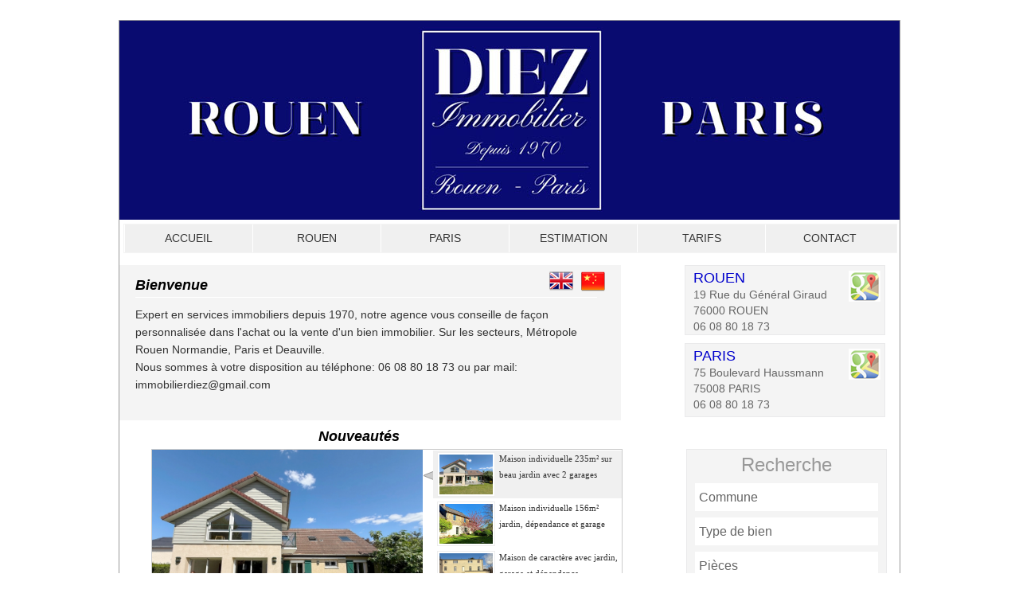

--- FILE ---
content_type: text/html
request_url: https://diez-immobilier.fr/
body_size: 4598
content:
 



<!DOCTYPE html PUBLIC "-//W3C//DTD XHTML 1.0 Strict//EN" "http://www.w3.org/TR/xhtml1/DTD/xhtml1-strict.dtd">

<html xmlns="http://www.w3.org/1999/xhtml" xml:lang="fr" lang="fr">



<head>



<title>Diez Immobilier Rouen - Agence immobiliere ROUEN</title>



<meta name="description" content="Diez Immobilier, l'immobilier neuf et ancien en NORMANDIE, ROUEN et PARIS, Estimation immobilier Rouen. Acheter votre maison sur Rouen ou Paris">



<meta name="keywords" content="Immobilier Rouen, Achat maison, Rouen, Paris, Estimation immobilier">



<meta name="author" lang="fr" content="AL">

<meta name="robots" content="index, follow">

<link rel="shortcut icon" href="https://www.diez-immobilier.fr/icon/favicon.jpg">


<meta http-equiv="Content-Type" content="text/html; charset=windows-1252" />


	<link rel="stylesheet" type="text/css" media="screen" href="./css/style.css" />

    <link rel="stylesheet" type="text/css" href="./css/menu.css"/>

	<link rel="stylesheet" type="text/css" href="./css/style_diapo.css" />

	<link href="css/overlay-apple.css" rel="stylesheet" type="text/css">



<script type="text/javascript" src="./js/jquery.min.js" ></script>

<script type="text/javascript" src="./js/jquery.tools.min.js" ></script>



<script type="text/javascript" src="./js/jquery-ui.min.js" ></script>





<script>

$(function() {



    // if the function argument is given to overlay,

    // it is assumed to be the onBeforeLoad event listener

    $("a[rel]").overlay({



        mask: 'darkgrey',

        effect: 'apple',



        onBeforeLoad: function() {



            // grab wrapper element inside content

            var wrap = this.getOverlay().find(".contentWrap");



            // load the page specified in the trigger

            wrap.load(this.getTrigger().attr("href"));

        }



    });

});

  </script>



<script type="text/javascript">

		$(document).ready(function(){

			$("#featured > ul").tabs({fx:{opacity: "toggle"}}).tabs("rotate", 4000, true);

		});

</script>

    

    
<style type="text/css">
  body {
	background-color: #FFFFFF
}
</style>

</head>



<body>
<p>&nbsp;</p>
	<div id="wrap">

		<div id="main">

        

        

        <!-- overlayed element -->

<div class="apple_overlay" id="overlay">

  <!-- the external content is loaded inside this tag -->

  <div class="contentWrap"></div>

</div>

        

			

<!-- Ente tete menu ------------------------------------------------------------------------------->             

<div id="en_tete_b7">
  <p>&nbsp;</p>
  <p>&nbsp;</p>
</div>



<!-- Barre menu -------------------------------------------------------------------------------> 

<div id="barre_menu">

<ul id='css3menu1' class='topmenu'>



<li class='topmenu'><a href='index.php' style='height:15px;line-height:15px;'>ACCUEIL</a>

</li>



<li class='topmenu'>

<a href='main.php?agence=1' style='height:15px;line-height:15px;'>ROUEN</a></li>



<li class='topmenu'>

<a href='main.php?agence=2' style='height:15px;line-height:15px;'>PARIS</a>

</li>



<li class='topmenu'><a href='contact_estim.php' style='height:15px;line-height:15px;'>ESTIMATION</a>

</li>



<li class='topmenu'><a href='rubrique.php?rub=3' style='height:15px;line-height:15px;' ;> TARIFS</a>

</li>



<li class='topmenu'><a href='contact.php' style='height:15px;line-height:15px;'>CONTACT</a>

</li>

</ul>

</div> 

<!-- Fin barre_menu ------------------------------------------------------------------------------->



<div id="bloc_message">





<a href="anglais.html" rel="#overlay">

<img src="icon/United-Kingdo-icon.png" width="30" height="30" border="0" class="pos_drap_ang"></a>  



<a href="chinois.html" rel="#overlay">

<img src="icon/China-Flag.png" width="30" height="30" border="0" class="pos_drap_chi"></a>  



<div id='bandeau_titre'><span class='police_titre_mess'>Bienvenue </span></div><br><span class='police_texte'>Expert en services immobiliers depuis 1970, notre agence vous conseille de façon personnalisée dans l'achat ou la vente d'un bien immobilier. Sur les secteurs, Métropole Rouen Normandie, Paris et Deauville. <br/>
Nous sommes à votre disposition au téléphone: 06 08 80 18 73 ou par mail: immobilierdiez@gmail.com<br/>
<br/>
</span>


</div>



<div id='bloc_agence_1'>

<span class="police_titre">ROUEN </span>

<br/>



<span class="police_adresse">19 Rue du Général Giraud</span>

<br/>

<span class="police_cp">76000 ROUEN</span>

<br/>

<span class="police_tel2">06 08 80 18 73</span>



<br/>

<a href="https://www.google.fr/maps/place/19+Rue+du+G%C3%A9n%C3%A9ral+Giraud,+76000+Rouen/@49.4415952,1.0866348,17z/data=!4m2!3m1!1s0x47e0de76005ed22b:0x843c0e819ec0539f " target="_new"><img src="icon/Google-Maps-Logo.png" width="40" height="39" border="0" class="pos_map" /></a></div>

<div id='bloc_agence_2'>

  <span class="police_titre">PARIS </span>

  <br/>



<span class="police_adresse">75 Boulevard Haussmann</span>

<br/>

<span class="police_cp">75008 PARIS</span>

<br/>

<span class="police_tel2">06 08 80 18 73</span>

<br/>

<a href="https://www.google.fr/maps/place/75+Boulevard+Haussmann,+75008+Paris/@48.8741775,2.3203412,17z/data=!3m1!4b1!4m5!3m4!1s0x47e66fcb212b287d:0x22bc9f5ce1383cad!8m2!3d48.874174!4d2.3225299" target="_new"> <img src="icon/Google-Maps-Logo.png" width="40" height="39" border="0" class="pos_map" /></a>

</div>





<div class="police_titre_mess" id="bloc_nouveau">

Nouveaut&eacute;s</div>     



<!-- Diaporama ------------------------------------------------------------------------------->

<div id="featured" >

<ul class="ui-tabs-nav">



<li class='ui-tabs-nav-item ui-tabs-selected' id='nav-fragment-1'><a href='#fragment-1'><img src='./photo/R12702025-1.jpg' alt='' width='67' height='50' /><span>Maison individuelle 235m² sur beau jardin avec 2 garages</span></a></li><li class='ui-tabs-nav-item' id='nav-fragment-2'><a href='#fragment-2'><img src='./photo/R12962025-1.jpg' alt='' width='67' height='50'/><span>Maison individuelle 156m² jardin, dépendance et garage </span></a></li><li class='ui-tabs-nav-item' id='nav-fragment-3'><a href='#fragment-3'><img src='./photo/R13102026-1.jpg' alt='' width='67' height='50'/><span>Maison de caractère avec jardin, garage et dépendance</span></a></li><li class='ui-tabs-nav-item' id='nav-fragment-4'><a href='#fragment-4'><img src='./photo/R13152026-1.jpeg' alt='' width='67' height='50'/><span>Appartement T4 d'une surface de 93m² avec balcon et garage</span></a></li>


</ul>



<div id='fragment-1' class='ui-tabs-panel' style=''><a href='annonce.php?agence=1&ref=12702025'><img src='./photo/R12702025-1.jpg' alt='' border='0' width='340' height='255'/></a></div><div id='fragment-2' class='ui-tabs-panel ui-tabs-hide' style=''><a href='annonce.php?agence=1&ref=12962025'><img src='./photo/R12962025-1.jpg' alt='' border='0' width='340' height='255'/></a></div><div id='fragment-3' class='ui-tabs-panel ui-tabs-hide' style=''><a href='annonce.php?agence=1&ref=13102026'><img src='./photo/R13102026-1.jpg' alt='' border='0' width='340' height='255'/></a></div><div id='fragment-4' class='ui-tabs-panel ui-tabs-hide' style=''><a href='annonce.php?agence=1&ref=13152026'><img src='./photo/R13152026-1.jpeg' alt='' border='0' width='340' height='255'/></a></div>


</div> <!-- Fin diaporama -------------------------------------------------------------------------------> 



<div class="police_titre" id="bloc_recherche" >

<p class="police_agence">Recherche</p>



<form id="form1" method="post" action="main.php">

   

<label for="lieu"></label>



<div class="styled-select-2">

<select name="lieu" id="lieu">

<option>Commune</option>





<option value=61>PISSY POVILLE 76360</option><option value=1>ROUEN 76000</option><option value=2>SOTTEVILLE LES ROUEN 76300</option><option value=3>DIEPPE 76200</option><option value=4>FRANQUEVILLE ST PIERRE 76520</option><option value=5>SAINT ETIENNE DU ROUVRAY 76800</option><option value=6>BOIS GUILLAUME 76230</option><option value=7>SAINT JACQUES SUR DARNETAL 76160</option><option value=8>MONT ST AIGNAN 76130</option><option value=9>ISNEAUVILLE 76230</option><option value=10>ANCEAUMEVILLE 76710</option><option value=18>IGOVILLE 27460</option><option value=12>BOURG-ACHARD 27310</option><option value=13>VASCOEUIL 27910</option><option value=20>OISSEL 76350</option><option value=21>LA MAILLERAYE 76940</option><option value=22>CAUMONT 27310</option><option value=23>SAINT SAENS 76680</option><option value=24>BIHOREL 76420</option><option value=26>MONTVILLE 76710</option><option value=27>NOTRE DAME DE BONDEVILLE 76960</option><option value=28>CLERES 76690</option><option value=29>LE GRAND QUEVILLY 76120</option><option value=30>PETIT COURONNE 76650</option><option value=31>BUCHY 76750</option><option value=32>LE PETIT-QUEVILLY 76140</option><option value=36>HOUPPEVILLE 76770</option><option value=38>LE MESNIL ESNARD 76240</option><option value=39>BOURGTHEROULDE 27520</option><option value=42>BONSECOURS 76240</option><option value=43>PACY SUR EURE 27120</option><option value=46>DÉVILLE-LÈS-ROUEN 76250</option><option value=45>NONANCOURT 27320</option><option value=47>ETRANGER</option><option value=49>DARNETAL 76160</option><option value=50>QUINCAMPOIX 76230</option><option value=51>VEULES LES ROSES 76980</option><option value=52>MENILLES 27120</option><option value=53>LA RUE ST PIERRE 76690</option><option value=54>CAILLY 76690</option><option value=56>AJOU 27410</option><option value=57>ROCQUEMONT 76680</option><option value=58>VERNON 27200</option><option value=59>LA SAUSSAYE 27370</option><option value=60>MESNIL ESNARD 76240</option><option value=62>FÉCAMP 76400</option><option value=63>LES ANDELYS 27700</option><option value=64>FOURMETOT 27500</option><option value=65>LA MAINE-MAROMME 76150</option><option value=67>BELBEUF 76240</option><option value=68>ROUVRAY 27120</option><option value=70>BARENTIN 76360</option><option value=71>PAVILLY 76570</option><option value=72>ST MARTIN DE BOSCHERVILLE 76840</option><option value=73>ELBEUF 76500</option><option value=88>CAUMONT 27 310</option><option value=76>CIDEVILLE 76570</option><option value=77>SAHURS 76113</option><option value=80>Goupillères 27</option><option value=87>MOTTEVILLE 76970</option><option value=82>SAINT PIERRE DE VARENGEVILLE</option><option value=83>CAUDEBEC LES ELBEUF</option><option value=84>YVETOT</option><option value=85>DUCLAIR</option><option value=86>TOTES 76890</option><option value=90>CANTELEU 76380</option><option value=92>SAINT VALERY EN CAUX 76460</option><option value=93>MALAUNAY 76770</option><option value=94>LA VAUPALIERE 76150</option><option value=97>FREGUS 83600</option><option value=101>Martinville Epreville 76116</option><option value=106>BOOS 76520</option><option value=108>BOSC-GUERARD-ST-ADRIEN 76710</option><option value=110>Maromme 76150</option><option value=111>Roumare 76480</option><option value=112>SAINT OUEN DE THOUBERVILLE</option><option value=113>CRIQUEBEUF-SUR-SEINE 27340</option><option value=117>LE HOULME 76770</option><option value=116>COURBEVOIE 92400</option><option value=118>La Mailleraye sur Seine</option><option value=119>LA MAILLERAYE SUR SEINE 76940</option><option value=120>LA BOUILLE 76530</option><option value=122>76100 ROUEN</option><option value=15>PARIS 75016</option><option value=17>PARIS 75004</option><option value=14>PARIS 75007</option><option value=33>ANNECY 74000</option><option value=34>PARIS 75017</option><option value=35>PARIS 75019</option><option value=37>NEUILLY SUR SEINE 92200</option><option value=40>PARIS 75009</option><option value=41>PARIS 75001</option><option value=48>DEAUVILLE 14800</option><option value=55>PARIS 75008</option><option value=66>PARIS 75011</option><option value=69>TOULOUSE 31000</option><option value=74>ASNIERES SUR SEINE 92600</option><option value=78>TOURGEVILLE 14 800</option><option value=89>94270 LE KREMELIN BICETRE</option><option value=91>LE NEUBOURG 27110</option><option value=95>75006 PARIS</option><option value=96>PARIS 75006</option><option value=98>ST CLOUD 92210</option><option value=99>SEVRES 92310</option><option value=100>PARIS 75000</option><option value=102>BOULOGNE BILLANCOURT 92100</option><option value=103>PARIS 75010</option><option value=104>CHAVILLE 92370</option><option value=105>MONTROUGE 92120</option><option value=107>HONFLEUR 14600</option><option value=109>LEVALLOIS PERRET 92300</option><option value=114>PARIS 75014</option><option value=121>BORDEAUX 33000</option><option value=123>THIAIS 94320</option>


</select>

</div>



<div class="styled-select-2">

<select name="type" id="type">

<option>Type de bien</option>



<option value=1>APPARTEMENT</option><option value=2>MAISON</option><option value=3>PROPRIETE / CHATEAU</option><option value=4>BUREAU/ LOCAL/CHAMBRE</option><option value=6>TERRAIN</option><option value=7>IMMEUBLE INVESTISSEUR</option><option value=10>PARKING</option><option value=11>BATIMENT</option><option value=12>RESTAURANT/AUBERGE</option><option value=13>APPARTEMENTS NEUFS</option>


</select>

</div>



<div class="styled-select-2">

<select name="nbpiece" id="nbpiece">

<option selected="selected">Pi&egrave;ces</option>



<option>1</option><option>2</option><option>3</option><option>4</option><option>5</option><option>6</option><option>7</option><option>8</option><option>9</option><option>10</option><option>11</option><option>12</option><option>13</option><option>14</option><option>15</option><option>16</option><option>17</option><option>20</option><option>25</option><option>29</option><option>30</option>


</select>

</div>



<p class="police_ann_direct">Annonce directe par r&eacute;f&eacute;rence 

<br />

  <img src="icon/fleche_d.png" alt="" width="19" height="19" align="absmiddle" />

  <input type="text" class="inputtext_ref" name="ref" id="ref" value="" />

  

  

  

  <input name="envoyer" type="submit" class="bouton_form-2" id="envoyer" value="RECHERCHER" />

</p>

</form>



</div> <!-- Fin bloc recherche ------------------------------------------------------------------------------->



<div class id="pied_ipad">

</div>



</div> <!-- Fin du main ------------------------------------------------------------------------------->



</div> <!-- fin de wrap -->



<div class="police_pied" id="pied">

<strong>SAS FERON FERRARO DIEZ  - TRANSACTIONS IMMOBILIERES</strong>  -  RCS 533 853 719 ROUEN - PARIS - CPI 7606 2016 000 007 072
<br />19 rue du Général Giraud 76000 ROUEN  - 75 Boulevard Haussmann 75008 PARIS
<br /><a href="rubrique.php?rub=5" class="class2">Mentions l&eacute;gales</a> | <a href="rubrique.php?rub=7" class="class2">RGPD</a> | Tous droits réservés DIEZ Immobilier 2015 

</div>    



</body>

</html>

--- FILE ---
content_type: text/css
request_url: https://diez-immobilier.fr/css/style.css
body_size: 3700
content:
* {

	margin:0;
	padding:0;
	alignment-adjust: after-edge;

}

 

body {

	background: #3E4953;

	}



html, body, div, span, applet, object, iframe, h1, h2, h3, h4, h5, h6, li, {

	margin: 0;
	padding: 0;
	border: 0;
	outline: 0;

}



html, body {height: 100%}


h2

{

		font-family: Arial, Helvetica, sans-serif;

}





a {

color:#000;
text-decoration:none;

}



a:link {

	color: #FFFFFF;
	text-decoration: none;

}



a:visited {

	color: #FFFFFF;
	text-decoration: none;

}



a:hover {

	color: #FF9933;
	text-decoration: none;

}



a:active {

	color: #FFFFFF;
	text-decoration: none;

}



a:focus {

	color: #FF9933;
}



A.class2 {color:#000;}

A.class2:link {

	text-decoration: none;
	color: #000;

}

A.class2:visited {

	text-decoration: none;
	color: #000;

}

A.class2:hover {

	color: #F60;

}

A.class2:active {

	text-decoration: none;
	color: #000;

}





p {

	line-height: 1.6em;
	text-align: left;
	margin-left: 50px;

}



#wrap {
	min-height: 100%;
	margin-left: auto;
	margin-right: auto;
	width: 980px;
	background-color: #FFF;
	border-width: 1px 1px 1px 1px;
	border-spacing: 0px;
	border-style: solid solid solid solid;
	border-color: #999999;

}



#main {

    overflow:auto;
    padding-bottom: 100px

}

 

#pied {
	margin-left: auto;
	margin-right: auto;
	margin-top: -90px;
	position: relative;
	clear:both;
	height: 100px;
	background-color: #F4F4F4;
	width: 980px;
	font-family: Arial, Helvetica, sans-serif;
	line-height: 1.6em;
	border-width: 1px 1px 1px 1px;
	border-spacing: 0px;
	border-style: none solid none solid;
	border-color: #999999;

}

 

/*Opera Fix*/

body:before {

    content:"";
    height:100%;
    float:left;
    width:0;
    margin-top:-32767px
}



.police_info {

	color: #666666;
	font-size: 14px;
	font-family: Verdana, Geneva, sans-serif;
	margin-top: 5px;
	margin-left: 10px;

}



a[href^=tel] { 



color: #0066FF;

	font-size: 18px;
	font-family: Verdana, Geneva, sans-serif;
	font-style: italic;
	font-weight: lighter;

}



.police_tel {

	color: #000000;
	font-size: 18px;
	font-family: Verdana, Geneva, sans-serif;
	font-style: normal;
	font-weight: lighter;

}



.police_message {

	font-family:Century-Schoolbook;
	text-align:left;
	color:#000000;
	font-size: 18px;
	line-height: 25px;

}



.police_titre_mess {

	color: #000000;
	font-size: 18px;
	font-family: Verdana, Geneva, sans-serif;
	font-style: italic;
	font-weight: bold;

}



.police_agence {

	font-family:Arial, Helvetica, sans-serif;
	text-align: center;
	color: #999999;
	font-size: 24px;
	margin-left: 0px;

}



.police_bienvenue {

	font-family:Century-Schoolbook;
	text-align: left;
	color: #000000;
	font-size:18px;

}



.police_adresse {

	color: #666;
	font-size: 14px;
	font-weight: lighter;
	padding-left: 0px;
	line-height: 20px;
	font-family: Arial, Helvetica, sans-serif;
}



.police_cp {

	color: #666;
	font-size: 14px;
	font-weight: lighter;
	padding-left: 0px;
	line-height: 20px;
	font-family: Arial, Helvetica, sans-serif;
}



.police_tel2 {

	color: #666;
	font-size: 14px;
	font-family: Arial, Helvetica, sans-serif;
	padding-left: 0px;
	line-height: 20px;
}



.police_texte {

	font-family:Arial, Helvetica, sans-serif;
	font-size:14px;
	padding:0px 0px 0px 0px;
	color: #333333;
	line-height: 1.6em;
	font-style: normal;
}



.police_texte a {color:#000000;}


.police_pied{

	color: #000000;
	font-size: 14px;
	font-family: Verdana, Geneva, sans-serif;
	color: #000;
	text-align: center;
	line-height: 1,2em;
	font-weight: normal;
	padding-top: 20px;
}



.police_pied a {color:#000000;}



.police_page {

	font-family:Verdana, Geneva, sans-serif;
	font-size:18px;
	font-style: normal;
	background-color: #CCCCCC;
	margin-left: 2px;
	padding-left: 5px;
	padding-right: 10px;
	color: #F60;
	text-align: center;
	padding-bottom: 2px;
	padding-top: 2px;

}



.police_page_ec {

	font-family:Verdana, Geneva, sans-serif;
	font-size:18px;
	font-style: normal;
	font-weight: lighter;
	background-color: #CCCCCC;
	margin-left: 2px;
	padding-left: 5px;
	padding-right: 10px;
	color: #F60;
	text-align: center;
	padding-bottom: 2px;
	padding-top: 2px;

}



.police_ad_titre{

	color: #3333FF;
	font-size: 18px;
	font-family: Verdana, Geneva, sans-serif;
	margin-left: 10px;

}



.police_ad_champs {

	color: #333333;
	font-size: 14px;
	font-family: Verdana, Geneva, sans-serif;
	margin-left: 5px;

}



.police_ad_titre_m {

	color: #FFFFFF;
	font-size: 16px;
	font-family: Verdana, Geneva, sans-serif;
	margin-left: 20px;
	font-weight: bold;

}



.police_ad_titre_p {

	color: #333333;
	font-size: 30px;
	font-family: Verdana, Geneva, sans-serif;
	margin-left: 550px;
	font-weight: lighter;
	padding-top: -10px;

}


.lientarif{

	color: #3333FF;
	font-size: 13px;
	font-family: Verdana, Geneva, sans-serif;
	margin-left: 10px;

}


.lientarif:link {

	color: #0000CC;
	text-decoration: none;

}



.lientarif:visited {

	color: #0000CC;
	text-decoration: none;

}



.lientarif:hover {

	color: #FF9933;
	text-decoration: none;

}



.lientarif:active {

	color: #0000CC;
	text-decoration: none;

}


#en_tete {

	background-image:url(../images/b3.jpg);
	width: 980px; /*920 */
	height:250px;
	padding-left: 0px;

}

#en_tete_b5 {

	background-image:url(../images/b5.jpg);
	width: 980px; /*920 */
	height:250px;
	padding-left: 0px;

}

#en_tete_b6 {

	background-image:url(../images/b6.jpg);
	width: 980px; /*920 */
	height:250px;
	padding-left: 0px;
}

#en_tete_b7 {

	background-image:url(../images/b7.jpg);
	width: 980px; /*920 */
	height:250px;
	padding-left: 0px;
}


#en_tete_1 {

	width: 980px;
	height:250px;
	padding-left: 0px;

}


#en_tete_2 {

	background-image:url(../images/b3.jpg);
	width: 980px;
	height:250px;
	padding-left: 0px;

}

#en_tete_test {

	background-image:url(../images/b00.jpg);
	width: 980px;
	height:250px;
	padding-left: 0px;
}



#en_tete_admin {

	width: 980px; /*920 */
	height:100px;
	background-color: #F4F2F2;
	padding-top: 0px;
	padding-left: 0px;

}


#barre_menu { /* barre menu */

	background-color: #FFF;
	background-repeat:no-repeat;
	background-position:center;
	margin-bottom: 2px;
	padding:0px;
	color: #FFF;
	text-align: center;
	line-height: 1.6em;
	font-weight: normal;
	margin-top: 5px;
	height: 40px;
	clear: both;
	vertical-align: middle;
	width: 970px;
	float: left;

} 


div#bloc_tel {

	float: left;
	width: 250px;
	margin-left: 20px;
	height: 60px;
	padding-left: 50px;
	margin-top: 0px;

}


div#bloc_agence0 {

	width: 280px;
	margin-left: 25px;
	height: 40px;
	float: left;
	padding-top: 15px;

}


div#bloc_mail {

	width: 140px;

	margin-left: 100px;

	height: 60px;

	float: left;

	margin-top: 0px;

}


div#bloc_message {

	width: 590px;

	margin-left: 0px;

	padding-top: 15px;

	margin-top: 10px;

	float: left;

	height: 180px;

	background-color: #F4F4F4;

	padding-left: 20px;

	padding-right: 20px;

	background-repeat: repeat;

}

div#bloc_annonce_t {

	width: 900px;

	margin-left: 25px;

	padding-bottom: 10px;

	padding-top: 0px;

	margin-top: 0px;

	float: left;

}


div#bloc_slogan {

	width: 780px;

	margin-left: 108px;

	padding-bottom: 5px;

	padding-top: 5px;

	margin-top: 0px;

	float: left;

}


div#bloc_agence_1 {

	float: left;

	width: 240px;

	margin-left: 80px;

	border-spacing: 0px;

	padding-left: 10px;

	padding-top: 5px;

	margin-top: 10px;

	background-color: #F4F4F4;

	border-color: #EAEAEB;

	border-style: solid solid solid solid;

	border-width: 1px 1px 1px 1px;

}


div#bloc_agence_2 {

	float: left;

	width: 240px;

	margin-left: 80px;

	border-spacing: 0px;

	margin-top: 10px;

	padding-bottom: 5px;

	margin-bottom: 0px;

	padding-left: 10px;

	background-color: #F4F4F4;

	border-style: solid solid solid solid;

	border-width: 1px 1px 1px 1px;

	border-color: #EAEAEB;

	padding-top: 5px;

}


div#bloc_recherche {

	float: left;

	width: 250px;

	margin-left: 80px;

	border-width: 1px 1px 1px 1px;

	border-spacing: 0px;

	border-style: solid solid solid solid;

	border-color: #EAEAEB;

	margin-top: 5px;

	padding-bottom: 5px;

	margin-bottom: 0px;

	background-color: #F4F4F4;

	height: 250px;

}


div#bandeau {

	float: left;

	width: 65px;

	border-color: #F4F2F2;

	background-color: #EAEAEB;

	height: 20px;

	padding-top: 0px;

	padding-left: 25px;

	margin-left: 100px;

	margin-top: 10px;

}


div#bandeau_titre {

	float: left;

	width: 580px;

	border-width: 1px 1px 1px 1px;

	border-spacing: 0px;

	border-style: none none solid none;

	border-color: #FFFFFF;

	height: 20px;

	padding-left: 0px;

	padding-bottom: 5px;

	margin-bottom: 10px;

	margin-top: 0px;

	margin-left: 0px;

}



.pos_map {

	position: absolute;

	margin-top: -80px;

	margin-left: 195px;

}



.pos_drap_ang {

	margin-top: -10px;

	margin-left: -60px;

	position: absolute;

}



.pos_drap_chi {

	margin-top: -10px;

	margin-left: -20px;

	position: absolute;

}


.pos_logo {

	margin-top: -50px;

	margin-left: 5px;

}



.pos_logo_diez {

	margin-top: 0px;

	margin-left: 10px;

}


.pos_rechercher {

	position: absolute;

	margin-top:10px;

	margin-left: 100px;

	width: 150px;

	background-color: #999;

	height: 30px;

}



.tab {

	margin-left: 15px;

	font-size:14px;

	margin-bottom:1em;

	font-family:Arial, Helvetica, sans-serif;

	line-height: 1.6em;

	color: #666666;

	font-weight: bold;

}



.tab_icon_home {

	margin-left: 30px;

}


div#bloc_nouveau {

	float: left;

	font-family: Verdana, Geneva, sans-serif;

	font-size: 18px;

	color: #000000;

	margin-top: 10px;

	margin-bottom: 0px;

	width: 700px;

	padding-left: 250px;

}


div#bloc_texte {

	width: 780px;

	margin-left: 50px;

	padding-bottom: 5px;

	padding-top: 15px;

	margin-top: 0px;

	float: left;

}


div#bloc_test {

	width: 980px;

	float: left;

	background-color: #F00;

}



#barre_recherche {

	float: left;

	width: 980px;

	height:55px; /* for non-css3 browsers */

	background-color: #CCCCCC;

	margin-top: 15px;

}



#barre_page {

	float: left;

	width: 980px;

	height:25px;

	margin-top: 15px;

	padding-bottom: 30px;

}



#code_php {

	float: left;
	width: 980px;
	height: 0px;
	display: none;
}



#message_OK {

	font-family:Arial, Helvetica, sans-serif;
	font-size:12px;
	color:#000;
	background-color: #00FF99;
	width: 980px;
	text-align: center;
}


#message_NOK {

	font-family:Arial, Helvetica, sans-serif;
	font-size:12px;
	color:#000;
	background-color: #FF6666;
	width: 980px;
	text-align: center;

}



div#bloc_titre_admin {

	width: 980px;
	margin-bottom: 20px;
	background-color: #39F;
	height: 32px;
}



.sup {

	background-image:url(../icon/sup.png);
	background-repeat: no-repeat;

}



div#bloc_annonce {

	float: left;
	width: 475px;
	margin-left: 10px;
	border-width: 1px 1px 1px 1px;
	border-spacing: 0px;
	border-style: solid solid solid solid;
	border-color: #e6e6e6;
	padding-top: 5px;
	margin-top: 30px;
	margin-bottom: 15px;
}



div#bloc_annonce_photo {

	float: left;

	margin-left: 10px;

	border-spacing: 0px;

	border-style: solid solid solid solid;

	border-color: #e6e6e6;

	width: 113px;

	height: 107px;

	border-width: 2px;

	margin-top: 5px;

}



div#bloc_annonce_titre {

	float: left;

	margin-left: 10px;

	width: 330px;

	height: 70px;

}









div#bloc_annonce_ref {

	float: left;

	margin-left: 10px;

	width: 120px;

	height: 70px;

}





div#bloc_drapeaux {

	float: left;

	width: 40px;

	height: 35px;

	padding-top: 10px;

	padding-left: 5px;

}



div#bloc_print {

	float: left;

	width: 60px;

	height: 45px;

	padding-top: 0px;

	padding-left: 5px;

}





div#bloc_annonce_droite {

	float: left;

	width: 335px;

	margin-left: 10px;

	height: 100px;

}



div#bloc_cadre_annonce {

	float: left;

	border-width: 1px 1px 1px 1px;

	border-spacing: 0px;

	border-style: solid solid solid solid;

	border-color: #e6e6e6;

	width: 960px;

	margin-left: 10px;

	padding-bottom: 20px;

	padding-top: 5px;

}



div#bloc_annonce_titre2 {

	float: left;

	margin-left: 20px;

	width: 655px;

	height: 45px;

}



div#bloc_annonce_titre3 {

	float: left;

	margin-left: 30px;

	width: 200px;

	height: 30px;

	margin-top: 10px;

}



div#bloc_annonce_titre4 {

	float: left;

	margin-left: 20px;

	width: 200px;

	height: 30px;

	margin-top: 10px;

}



div#bloc_annonce_titre5 {

	float: left;

	margin-left: 20px;

	width: 490px;

	height: 30px;

	margin-top: 10px;

}


div#bloc_annonce_detail {

	float: left;

	margin-left: 20px;

	width: 455px;

	height: 405px;

	background-color: #F0F0F0;

	padding-left: 10px;

	padding-top: 5px;

	padding-right: 10px;

}


div#bloc_miniatures {

	float: left;

	margin-left: 10px;

	width: 500px;

	height: 340px;

	background-color: #F0F0F0;

	padding-left: 0px;

	padding-top: 70px;

	padding-right: 0px;

	margin-top: 0px;

}



div#bloc_annonce_photo2 {

	float: left;

	margin-left: 20px;

	width: 420px;

	height: 318px;

	padding-top: 46px;

	padding-left: 10px;

	background-color: #F0F0F0;

	padding-bottom: 46px;

}


div#bloc_resume {

	float: left;

	width: 470px;

	margin-left: 475px;

	height: 30px;

	padding-left: 0px;

	margin-top: 5px;

}



div#bloc_description_annonce {

	float: left;

	width: 920px;

	margin-left: 20px;

	padding-left: 10px;

	margin-top: 5px;

	margin-bottom: 30px;

	border-width: 1px 1px 1px 1px;

	border-color: #CCC;

	border-style: solid solid solid solid;

	padding-bottom: 10px;

	padding-top: 10px;

}


div#bloc_annonce_ref2 {

	float: left;

	margin-left: 10px;

	width: 120px;

	height: 45px;

}



div#bloc_miniphoto {

	float: left;

	margin-left: 5px;

	width: 113px;

	height: 107px;

	margin-top: 10px;

	margin-bottom: 20px;

	background-color: #009;	

}



div#bloc_annonce_miniphoto_G {

	float: left;

	margin-left: 10px;

	width: 113px;

	height: 107px;

	margin-top: 10px;

}





div#miniphoto_Gauche {

	float: left;

	margin-left: 10px;

	width: 113px;

	height: 107px;

	margin-top: 10px;

}



div#bloc_dpe {

	float: left;

	margin-left: 20px;

	width: 250px;

	margin-top: 10px;

	margin-bottom: 20px;

	border-width: 1px 1px 1px 1px;

	border-style: solid solid solid solid;

	padding-left: 5px;

}



div#bloc_dpe_titre {

	float: left;

	margin-left: 20px;

	width: 800px;

	height: 30px;

	padding-left: 5px;

}



div#bloc_dpe2 {

	float: left;

	margin-left: 20px;

	width: 400px;

	margin-top: 10px;

	margin-bottom: 20px;

	border-width: 1px 1px 1px 1px;

	border-style: solid solid solid solid;

	padding-left: 5px;

}



.police_lieu {

	font-size:14px;

	margin-bottom:1em;

	font-family:Arial, Helvetica, sans-serif;

	line-height: 1.6em;

	color: #666666;

	font-weight: bold;

}


.police_ref {

	font-size:14px;

	margin-bottom:1em;

	font-family:Arial, Helvetica, sans-serif;

	line-height: 1.6em;

	color: #666666;

	font-weight: lighter;

}



.police_ann_direct {

	font-size:12px;

	margin-bottom:1em;

	font-family:Arial, Helvetica, sans-serif;

	line-height: 1.6em;

	color: #666666;

	font-weight: lighter;

}



.police_titre {

	font-size: 18px;

	text-align: left;

	color: #0000CC;

	padding:0px;

	font-weight: lighter;

	font-family: Arial, Helvetica, sans-serif;

}



.police_titre_ann {

	font-size: 16px;

	text-align: left;

	color: #0000CC;

	font-weight: bold;

	padding:0px;

	font-family: Arial, Helvetica, sans-serif;

}

.police_prix {

	font-size: 16px;

	text-align: left;

	color: #0000CC;

	padding:0px;

	font-weight: bold;

	line-height: 1,6;

	font-family: Verdana, Geneva, sans-serif;

}



.police_description {

	font-family:Verdana, Geneva, sans-serif;

	font-size:13px;

	color: #666666;

	line-height: 1.6em;

	font-style: normal;

	text-align: justify;

    text-justify: inter-word;

}



div#button {

	float: left;

	background-color: #CCCCCC;

	background-image:url(../icon/loupe.png);

	background-repeat: no-repeat;

	font-family: Arial, Helvetica, sans-serif;

	font-size: 16px;

	color: #FFFFFF;

	width: 105px;

	height: 30px;

	padding-top: 5px;

	padding-left: 35px;

	margin-left: 335px;

	margin-top: -10px;

}


div#bouton_retour {

	float: left;

	background-color: #999999;

	font-family: Arial, Helvetica, sans-serif;

	font-size: 16px;

	color: #FFFFFF;

	width: 150px;

	height: 23px;

	margin-left: 100px;

	margin-top: 10px;

	text-align: center;

	padding-top: 2px;

}


div#bouton_inves {

	float: left;

	background-color: #CCCCCC;

	background-image:url(../icon/loupe.png);

	background-repeat: no-repeat;

	font-family: Arial, Helvetica, sans-serif;

	font-size: 16px;

	color: #FFFFFF;

	width: 190px;

	height: 30px;

	padding-top: 8px;

	padding-left: 40px;

	margin-left: 335px;

	margin-top: -10px;

}



.styled-select select {

	width: 230px;

	padding: 5px;

	font-size: 16px;

	line-height: 1;

	border: 0;

	border-radius: 0;

	height: 35px;

	-webkit-appearance: none;

	margin-left: 10px;

	margin-bottom: 10px;

	margin-top: 10px;

	color: #666;

	background-color: #FFF;

   }

   

   .styled-select-2 select {

	width: 230px;

	padding: 5px;

	font-size: 16px;

	line-height: 1;

	border: 0;

	border-radius: 0;

	height: 35px;

	-webkit-appearance: none;

	margin-left: 10px;

	margin-bottom: 4px;

	margin-top: 4px;

	color: #666;

	background-color: #FFF;

   }

   

  .inputtext_ref {

	width: 115px;

	padding: 5px;

	font-size: 14px;

	line-height: 1;

	border: 0;

	border-radius: 0;

	height: 16px;

	-webkit-appearance: none;

	margin-left: 3px;

	margin-bottom: 5px;

	margin-top: 5px;

	color: #666;

	background-color: #FFF;

} 

   



.styled-select_bar select {

	width: 220px;

	padding: 5px;

	font-size: 16px;

	line-height: 1;

	border: 0;

	border-radius: 0;

	height: 35px;

	-webkit-appearance: none;

	margin-left: 10px;

	margin-bottom: 0px;

	margin-top: 10px;

	color: #666;

	background-color: #FFF;

   }

   

 .styled-select_bar2 select {

	width: 100px;

	padding: 5px;

	font-size: 16px;

	line-height: 1;

	border: 0;

	border-radius: 0;

	height: 35px;

	-webkit-appearance: none;

	margin-left: 10px;

	margin-bottom: 0px;

	margin-top: 10px;

	color: #666;

	background-color: #FFF;

   }  

   

 .styled-texte_e input {

	width: 100px;

	padding: 5px;

	font-size: 16px;

	line-height: 1;

	border: 0;

	border-radius: 0;

	height: 35px;

	-webkit-appearance: none;

	margin-left: 10px;

	margin-bottom: 0px;

	margin-top: 10px;

	color: #666;

	background-color: #FFF;

   }     

   

.inputtext {

	width: 200px;

	padding: 5px;

	font-size: 16px;

	line-height: 1;

	border: 0;

	border-radius: 0;

	height: 25px;

	-webkit-appearance: none;

	margin-left: 10px;

	margin-bottom: 10px;

	margin-top: 10px;

	color: #666;

	background-color: #FFF;

}



 .bouton_form {

	float: left;

	background-color: #CCCCCC;

	font-family: Arial, Helvetica, sans-serif;

	font-size: 14px;

	color: #333333;

	width: 150px;

	height: 26px;

	margin-left: 53px;

	margin-top: 10px;

	text-align: center;

	padding-top: 2px;

}



 .bouton_form-2 {

	float: left;

	background-color: #CCCCCC;

	font-family: Arial, Helvetica, sans-serif;

	font-size: 13px;

	color: #333333;

	width: 150px;

	height: 23px;

	margin-left: 0px;

	margin-top: 5px;

	text-align: center;

	padding-top: 2px;

}


@media only screen and (min-device-width: 470px) and (max-device-width: 1024px) and (orientation:portrait) {

.pos_drap_ang {

	margin-top: 20px;

	margin-left: 400px;

	

}



.pos_drap_chi {

	

	margin-top: 20px;

	margin-left: 440px;

}





.police_adresse {

	font-size: 16px;

	line-height: 20px;

}



.police_cp {

	font-size: 16px;

	line-height: 20px;

}



.police_tel2 {

	font-size: 16px;

	line-height: 25px;

}



.police_titre {

	font-size: 24px;

	line-height: 1.8em;

}



.police_texte {

	font-family:Arial, Helvetica, sans-serif;

	font-size:20px;

	padding:0px 0px 0px 0px;

	color: #333333;

	line-height: 1.6em;

	font-style: normal;

}


div#bloc_agence_1 {

	margin-top: 40px;

	width: 280px;

	margin-left: 40px;

	padding-top: 20px;

	padding-bottom:20px;


}



div#bloc_agence_2 {

	margin-top: 40px;

	width: 280px;

	margin-left: 40px;

	padding-top: 15px;

	padding-bottom:20px;

	

}



.pos_map {

	margin-top: -100px;

	margin-left: 230px;

}

div#bloc_message {

	

	padding-top: 25px;

	margin-top: 40px;

	height: 320px;



}



div#bloc_nouveau {

	margin-top: 65px;

}



.police_titre_mess {

	font-size: 26px;

}



div#bandeau_titre {

	

	padding-bottom: 25px;



}



div#bloc_recherche {

	width: 290px;

	margin-left: 40px;

	margin-top: 5px;

	padding-bottom: 5px;

	margin-bottom: 0px;

	height: 250px;

}



}

/* iPhone 5 & 5S in portrait & landscape */	

@media only screen and (min-device-width : 320px) and (max-device-width : 568px)

 {



.pos_drap_ang {

	position: absolute;

	margin-top: 20px;

	margin-left: 300px;

}



.pos_drap_chi {

	position: absolute;

	margin-top: 20px;

	margin-left: 350px;

}





.police_titre {

	font-size: 36px;

	line-height: 2.2em;

	border-width: 2px 2px 3px 2px;

	border-spacing: 0px;

	border-style: none none solid none;

	border-color: #FFFFFF;

	height: 60px;

}



.police_texte {

	font-size:34px;



}





div#bandeau_titre {

	height: 40px;

	padding-left: 0px;

	padding-bottom: 5px;

	margin-bottom: 10px;

}









div#bloc_message {

	

	padding-top: 25px;

	margin-top: 40px;

	height: 540px;



}



div#bloc_agence_1 {

	margin-top: 40px;

	width: 280px;

	margin-left: 40px;

	padding-top: 20px;

	padding-bottom:20px;

	

}



div#bloc_agence_2 {

	margin-top: 40px;

	width: 280px;

	margin-left: 40px;

	padding-top: 15px;

	padding-bottom:20px;

	

}



.pos_map {

	margin-top: -50px;

	margin-left: 240px;

}



.police_adresse {

	font-size: 28px;

	line-height: 36px;

}



.police_cp {

	font-size: 28px;

	line-height: 36px;

}



.police_tel2 {

	font-size: 28px;

	line-height: 38px;

}



.police_tel {

	font-size: 22px;

}





.police_titre_mess {

	font-size: 40px;

}



div#bloc_nouveau {

	font-size: 32px;

	margin-top: 40px;

	margin-bottom:50px;

	

}





div#bloc_recherche {

	width: 280px;

	margin-left: 40px;

	margin-top: 5px;

	padding-bottom: 5px;

	margin-bottom: 0px;

	height: 380px;

}





div#bloc_annonce {

	width: 920px;

	margin-left: 30px;

	border-spacing: 0px;

	padding-top: 5px;

	margin-top: 30px;

	margin-bottom: 15px;

	border-width: 4px 4px 4px 4px;

}



div#bloc_annonce_titre {

	float: left;

	margin-left: 10px;

	width: 600px;

	height: 100px;

	margin-bottom: 20px;



}



div#bloc_annonce_ref {

	float: left;

	margin-left: 10px;

	width: 280px;

	height: 100px;

	margin-bottom: 20px;



}



.police_titre_ann {

	font-size: 30px;

}



.police_prix {

	font-size: 32px;

	

}





.police_ref {

	font-size: 10px;

	font-family: Arial, Helvetica, sans-serif;

}



.police_info {

	font-size: 10px;

	line-height: 1.6em;

}



.police_lieu {

	font-size:30px;

	line-height: 1.8em;

}



.police_ann_direct {

	font-size:14px;

	

}





div#bloc_annonce_droite {

	width: 760px;

	height: 240px;

}







.police_description {

	font-size:28px;

	line-height: 1.6em;

}



div#button {

	float: left;

	background-color: #CCCCCC;

	background-image:url(../icon/loupe.png);

	background-repeat: no-repeat;

	font-family: Arial, Helvetica, sans-serif;

	font-size: 30px;

	color: #FFFFFF;

	width: 205px;

	height: 40px;

	padding-top: 5px;

	padding-left: 55px;

	margin-left: 660px;

	margin-top: -10px;

}





.styled-select select {

	width: 230px;

	font-size: 22px;

 }

 

 

.styled-select-2 select {

	width: 230px;

	padding: 5px;

	font-size: 16px;

	line-height: 1;

	border: 0;

	border-radius: 0;

	height: 35px;

	-webkit-appearance: none;

	margin-left: 10px;

	margin-bottom: -10px;

	margin-top: 0px;

	color: #666;

	background-color: #FFF;

   }

 

 .styled-select_bar select {

	width: 220px;

	font-size: 22px;

}

   

 .styled-select_bar2 select {

	font-size: 22px;

}  

   

 .styled-texte_e input {

	width: 100px;

	font-size: 22px;

}     

   

.inputtext {

	font-size: 22px;



}



.pos_rechercher {

	font-size: 24px;

	position: absolute;

	margin-top:5px;

	margin-left: 30px;

	width: 150px;

	height: 40px;

}



	

/* Page annonce */

	

div#bloc_annonce_ref2 {

	width: 220px;

	height: 100px;

}

	



div#bloc_drapeaux {

	width: 40px;

	height: 100px;

}

	

	

div#bloc_annonce_titre2 {

	width: 620px;

	height: 120px;

	margin-bottom: 20px;

}



	

div#bloc_annonce_detail {

	float: left;

	margin-left: 20px;

	width: 455px;

	height: 920px;

	background-color: #F0F0F0;

	padding-left: 10px;

	padding-top: 5px;

	padding-right: 5px;

}	

	


	

div#bloc_tel {



	width: 230px;



}	

	

div#bloc_annonce_titre3 {

	float: left;

	margin-left: 30px;

	width: 700px;

	height: 30px;

	margin-top: 10px;

	margin-bottom: 50px;



}	

		div#bloc_annonce_titre3 {

	float: left;

	margin-left: 30px;

	width: 560px;

	height: 30px;

	margin-top: 20px;

	margin-bottom: 50px;

}	

	

div#bloc_annonce_titre5 {

	float: left;

	margin-left: 20px;

	width: 660px;

	height: 30px;

	margin-top: 20px;

	margin-bottom: 50px;

}	

	

div#bloc_annonce_titre4 {

	float: left;

	margin-left: 20px;

	width: 560px;

	height: 30px;

	margin-top: 20px;

}	

	

	

 }

 

@media only screen 

and (min-device-width : 320px) 

and (max-device-width : 568px) {

	



	

	

	 /* STYLES GO HERE */}


--- FILE ---
content_type: text/css
request_url: https://diez-immobilier.fr/css/menu.css
body_size: 606
content:
ul#css3menu1{
	margin:0;
	list-style:none;
	padding:0;
	background-color:#F0F0F0;
	border-width:1px;
	width:970px;
	border-style:solid;
	border-color:#F4F4F4;
	-moz-border-radius:5px;
	-webkit-border-radius:5px;
	border-radius:0px;
	font-size:0;
	z-index:999;
	display:inline-block;
	zoom:1;
	*display:inline;
	margin-left: 5px;
	}
	
ul#css3menu1 li{
	display:block;
	white-space:nowrap;
	font-size:0;
	float:left;
	}
	
* html ul#css3menu1 li a{
	display:inline-block;
	}

ul#css3menu1>li{
	margin:0;
	}

ul#css3menu1 a:active, ul#css3menu1 a:focus{
	outline-style:none;
	}

ul#css3menu1 a{
	display:block;
	vertical-align:middle;
	text-align:center;
	text-decoration:none;
	font-family: Verdana, Geneva, sans-serif;
	font-size:14px;
	color: #333333;
	text-shadow:#FFF 0 0 1px;
	cursor:pointer;
	padding:10px;
	background-color:f4f4f4;
	background-repeat:repeat;
	background-position:0 0;
	border-width:0 0 0 1px;
	border-style:solid;
	border-color:#FFFFFF;
	width:140px;
	font-weight: normal;
}

ul#css3menu1 li:hover>a,ul#css3menu1 li a.pressed{
	background-color:#CCCCCC;
	border-color:#e6e6e6;
	border-style:solid;
	color:#000000;
	text-shadow:#FFF 0 0 1px;
	background-image:url("mainbk.png");
	background-position:0 100px;
	text-decoration:none;
}


ul#css3menu1 li.topfirst>a{
	border-radius:5px 0 0 5px;
	-moz-border-radius:5px 0 0 5px;
	-webkit-border-radius:5px;
	-webkit-border-top-right-radius:0;
	-webkit-border-bottom-right-radius:0;
	}

ul#css3menu1 li.toplast>a{
	border-radius:0 5px 5px 0;
	-moz-border-radius:0 5px 5px 0;
	-webkit-border-radius:0;
	-webkit-border-top-right-radius:5px;
	-webkit-border-bottom-right-radius:5px;
	}

/* iPhone 5 & 5S in portrait & landscape */	
@media only screen and (min-device-width : 320px) and (max-device-width : 568px)
 {

ul#css3menu1 a{
	font-family: Verdana, Geneva, sans-serif;
	font-size:20px;
	color: #000000;
	font-weight: bold;
}

 }

--- FILE ---
content_type: text/css
request_url: https://diez-immobilier.fr/css/style_diapo.css
body_size: 520
content:
#featured{
	width:340px;
	padding-right:250px;
	border:1px solid #ccc;
	height:255px;
	background:#fff;
	margin-left: 40px;
	position: relative;
	float: left;
	margin-top: 5px;
	margin-bottom: 2px;
}
#featured ul.ui-tabs-nav{
	position:absolute;
	top:0;
	left:340px;
	list-style:none;
	padding:0;
	margin:0;
	width:250px;
}
#featured ul.ui-tabs-nav li{
	padding:1px 0;
	padding-left:13px;
	font-size:12px;
	color:#666;
}
#featured ul.ui-tabs-nav li img{ 
	float:left; margin:2px 5px; 
	background:#fff; 
	padding:2px; 
	border:1px solid #eee;
}
#featured ul.ui-tabs-nav li span{ 
	font-size:11px; font-family:Verdana; 
	line-height:18px; 
}
#featured li.ui-tabs-nav-item a{ 
	display:block; 
	height:60px; 
	color:#333;  background:#fff; 
	line-height:20px;
}
#featured li.ui-tabs-nav-item a:hover{ 
	background:#CCC
}
#featured li.ui-tabs-selected{ 
	background:url('../icon/diapo/selected-item.gif') top left no-repeat;  
}
#featured ul.ui-tabs-nav li.ui-tabs-selected a{ 
	background:#f0f0f0 ; 
}
#featured .ui-tabs-panel{ 
	width:340px; height:255px; 
	background:#999; position:relative;
}
#featured .ui-tabs-panel .info{
	position:absolute;
	top:180px;
	left:0;
	height:70px;
	background: url('../icon/diapo/transparent-bg.png');
	width: 340px;
}
#featured .info h2{ 
	font-size:18px; font-family:Georgia, serif; 
	color:#fff; padding:5px; margin:0;
	overflow:hidden; 
}
#featured .info p{ 
	margin:0 5px; 
	font-family:Verdana; font-size:11px; 
	line-height:15px; color:#f0f0f0;
}
#featured .info a{ 
	text-decoration:none; 
	color:#fff; 
}
#featured .info a:hover{ 
	text-decoration:underline; 
}
#featured .ui-tabs-hide{ 
	display:none; 
}


--- FILE ---
content_type: text/css
request_url: https://diez-immobilier.fr/css/overlay-apple.css
body_size: 499
content:
@charset "utf-8";
/* CSS Document */


    /* use a semi-transparent image for the overlay */
  #overlay {
	background-image:url(./images/white.png);
	color:#030303;
	height:550px;
	
	font-family:Arial, Helvetica, sans-serif;
	font-size:14px;
	padding:35px 0px 0px 0px;
	color: #333333;
	line-height: 1.6em;
	font-style: normal;

  }
  
  
  /* container for external content. uses vertical scrollbar, if needed */
  div.contentWrap {
    height:441px;
    overflow-y:auto;
  }


/* the overlayed element */

.apple_overlay {
	/* initially overlay is hidden */
    display:none;
	/* growing background image */
    background-image:url(./images/white.png);
	/*
      width after the growing animation finishes
      height is automatically calculated
      */
    width:640px;
	/* some padding to layout nested elements nicely  */
    
	/* a little styling */
    font-size:11px;
	padding: 35px;
}

/* default close button positioned on upper right corner */
.apple_overlay .close {
    background-image:url(./images/close.png);
    position:absolute; right:5px; top:5px;
    cursor:pointer;
    height:35px;
    width:35px;
}


  
